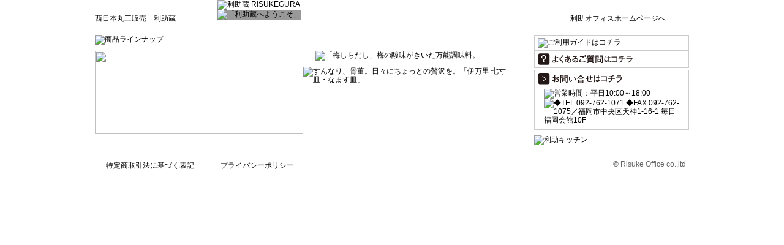

--- FILE ---
content_type: text/html; charset=EUC-JP
request_url: https://www.risukegura.com/
body_size: 3250
content:
<!DOCTYPE html PUBLIC "-//W3C//DTD XHTML 1.0 Transitional//EN" "http://www.w3.org/TR/xhtml1/DTD/xhtml1-transitional.dtd">
<html xmlns:og="http://ogp.me/ns#" xmlns:fb="http://www.facebook.com/2008/fbml" xmlns:mixi="http://mixi-platform.com/ns#" xmlns="http://www.w3.org/1999/xhtml" xml:lang="ja" lang="ja" dir="ltr">
<head>
<meta http-equiv="content-type" content="text/html; charset=euc-jp" />
<meta http-equiv="X-UA-Compatible" content="IE=edge,chrome=1" />
<title>利助蔵</title>
<meta name="Keywords" content="Color Me Shop! pro" />
<meta name="Description" content="" />
<meta name="Author" content="" />
<meta name="Copyright" content="GMOペパボ" />
<meta http-equiv="content-style-type" content="text/css" />
<meta http-equiv="content-script-type" content="text/javascript" />
<link rel="stylesheet" href="https://img02.shop-pro.jp/PA01120/253/css/2/index.css?cmsp_timestamp=20260106094344" type="text/css" />
<link rel="stylesheet" href="https://img02.shop-pro.jp/PA01120/253/css/2/top.css?cmsp_timestamp=20260106094344" type="text/css" />

<link rel="alternate" type="application/rss+xml" title="rss" href="https://www.risukegura.com/?mode=rss" />
<script type="text/javascript" src="//ajax.googleapis.com/ajax/libs/jquery/1.7.2/jquery.min.js" ></script>
<meta property="og:title" content="利助蔵" />
<meta property="og:description" content="" />
<meta property="og:url" content="https://www.risukegura.com" />
<meta property="og:site_name" content="利助蔵" />
<script>
  var Colorme = {"page":"top","shop":{"account_id":"PA01120253","title":"\u5229\u52a9\u8535"},"basket":{"total_price":0,"items":[]},"customer":{"id":null}};

  (function() {
    function insertScriptTags() {
      var scriptTagDetails = [];
      var entry = document.getElementsByTagName('script')[0];

      scriptTagDetails.forEach(function(tagDetail) {
        var script = document.createElement('script');

        script.type = 'text/javascript';
        script.src = tagDetail.src;
        script.async = true;

        if( tagDetail.integrity ) {
          script.integrity = tagDetail.integrity;
          script.setAttribute('crossorigin', 'anonymous');
        }

        entry.parentNode.insertBefore(script, entry);
      })
    }

    window.addEventListener('load', insertScriptTags, false);
  })();
</script>

<script async src="https://www.googletagmanager.com/gtag/js?id=G-9B68231EK7"></script>
<script>
  window.dataLayer = window.dataLayer || [];
  function gtag(){dataLayer.push(arguments);}
  gtag('js', new Date());
  
      gtag('config', 'G-9B68231EK7', (function() {
      var config = {};
      if (Colorme && Colorme.customer && Colorme.customer.id != null) {
        config.user_id = Colorme.customer.id;
      }
      return config;
    })());
  
  </script><script async src="https://zen.one/analytics.js"></script>
</head>
<body>
<meta name="colorme-acc-payload" content="?st=1&pt=10001&ut=0&at=PA01120253&v=20260117060229&re=&cn=16085662f950547629e5c920d36555a1" width="1" height="1" alt="" /><script>!function(){"use strict";Array.prototype.slice.call(document.getElementsByTagName("script")).filter((function(t){return t.src&&t.src.match(new RegExp("dist/acc-track.js$"))})).forEach((function(t){return document.body.removeChild(t)})),function t(c){var r=arguments.length>1&&void 0!==arguments[1]?arguments[1]:0;if(!(r>=c.length)){var e=document.createElement("script");e.onerror=function(){return t(c,r+1)},e.src="https://"+c[r]+"/dist/acc-track.js?rev=3",document.body.appendChild(e)}}(["acclog001.shop-pro.jp","acclog002.shop-pro.jp"])}();</script><!--
<div style="border:1px solid blue; color:blue; padding:10px; text-align:center; width:950px; margin:5px auto 0px; font-size:12px;">現在テスト運営中のため、ご購入いただけません。もうしばらくお待ちください。</div>
-->




	
	
<div id="kuraHome" class="baseCont">
<p class="label">西日本丸三販売　利助蔵</p>
<div class="gotoRsk">
<a href="https://www.risuke.co.jp/" class="arrow">利助オフィスホームページへ</a>
</div>

<h1><img src="https://www.risuke.co.jp/risukegura/img/top_logo.jpg" alt="利助蔵 RISUKEGURA" width="970" height="200" /></h1>
<img src="https://www.risuke.co.jp/risukegura/img/top_header.jpg" alt="「利助蔵へようこそ」" width="970" height="300" class="mainVisual" />

<div class="mainCont">
<dl class="lineup">
	
<!--<dt style="padding:8px; margin-bottom:15px; border:1px solid #FF0000; color:#FF0000; text-align:center;">
<strong>電話・FAXでのお問い合わせ・ご注文について</strong><br /><br />
現在メンテナンス中のため、電話（0120-419-039）・FAX（0120-419-041）ともに繋がらない状態となっております。<br />
御用の際は<strong>利助オフィス代表電話（092-711-7339）</strong>までご連絡ください。<br />
メンテナンス終了までご不便をおかけいたしますが、ご理解賜りますようお願い申し上げます。
</dt>-->
<!--<dt style="padding:8px; margin-bottom:15px; border:1px solid #FF0000; color:#FF0000; text-align:center;">
<strong>商品の発送について</strong><br />
新型コロナウイルスの影響により商品のお届けにお時間がかかる場合がございます。<br />どうかご理解賜りますようお願い申し上げます。
</dt>-->

<!--<dt style="padding:8px; margin-bottom:15px; border:1px solid #FF0000; color:#FF0000; text-align:center;">
<strong>年末年始のお届けについて</strong><br />
2025年12月25日（木）午前0：00以降のお申込み受付分につきましては、<br />
2026年1月6日（火）以降の発送手配となりますので、予めご了承ください。
</dt>-->

<!--<dt style="padding:8px; margin-bottom:15px; border:1px solid #FF0000; color:#FF0000; text-align:center;">
<strong>お盆のお届けについて</strong><br />
2025年8月6日（水）午前0：00以降のお申込み受付分につきましては、<br />
2026年8月18日（月）以降の発送手配となりますので、予めご了承ください。
</dt>-->

<!--<dt style="padding:8px; margin-bottom:15px; border:1px solid #FF0000; color:#FF0000; text-align:center;">
<strong>GWのお届けについて</strong><br />
2025年4月29日（火）午前0：00以降のお申込み受付分につきましては、<br />
2025年5月7日（水）以降の発送手配となりますので、予めご了承ください。
</dt>-->

<dt><img src="https://www.risuke.co.jp/risukegura/img/top_lineup.gif" alt="商品ラインナップ" width="700" height="19" /></dt>
<dd><a href="/?mode=f40"><img src="https://www.risuke.co.jp/risukegura/img/top_cat_01.jpg" width="340" height="135" /></a></dd>

<dd class="r"><a href="/?mode=cate&csid=0&cbid=2469984"><img src="https://www.risuke.co.jp/risukegura/img/top_cat_04.jpg" alt="「梅しらだし」梅の酸味がきいた万能調味料。" width="340" height="135" /></a></dd>
<dd><a href="/?mode=f20"><img src="https://www.risuke.co.jp/risukegura/img/top_cat_03.jpg" alt="すんなり、骨董。日々にちょっとの贅沢を。「伊万里 七寸皿・なます皿」" width="340" height="135" /></a></dd>
</dl>

<dl class="guide">
<dt><a href="https://www.risukegura.com/?mode=f1"><img src="https://www.risuke.co.jp/risukegura/img/top_guide.gif" alt="ご利用ガイドはコチラ" width="240" height="19" /></a></dt>
<dt class="partition"><a href="https://www.risukegura.com/?mode=f2"><img src="https://www.risuke.co.jp/risukegura/img/top_qa.gif" alt="よくあるご質問はコチラ" width="240" height="19" /></a></dt>
<dt><a href="https://risukegura.shop-pro.jp/customer/inquiries/new"><img src="https://www.risuke.co.jp/risukegura/img/top_contact.gif" alt="お問い合せはコチラ" width="240" height="19" /></a></dt>
<dd><img src="https://www.risuke.co.jp/risukegura/img/top_hours.gif" alt="営業時間：平日10:00～18:00" width="220" height="15" /><br />
<img src="https://www.risuke.co.jp/risukegura/img/top_add.gif" alt="◆TEL.092-762-1071 ◆FAX.092-762-1075／福岡市中央区天神1-16-1 毎日福岡会館10F" width="220" height="36" />
</dd>
<dd style="border:none; padding:9px 0px 0px 0px;">
<a href="https://www.facebook.com/RISUKEkitchen" target="_blank"><img src="https://www.risuke.co.jp/risukegura/img/risuke_kitchen.jpg" alt="利助キッチン" width="253" height="80" /></a>
</dd>
</dl>

</div>


<div id="foot">
<div class="baseCont">
<ul class="subGuide">
<li><a href="/?mode=sk" class="arrow">特定商取引法に基づく表記</a></li>
<li><a href="/?mode=privacy" class="arrow">プライバシーポリシー</a></li>
</ul>
<div class="copyright">&copy; Risuke Office co.,ltd</div>
</div>
</div>	<script type="text/javascript" src="https://www.risukegura.com/js/cart.js" ></script>
<script type="text/javascript" src="https://www.risukegura.com/js/async_cart_in.js" ></script>
<script type="text/javascript" src="https://www.risukegura.com/js/product_stock.js" ></script>
<script type="text/javascript" src="https://www.risukegura.com/js/js.cookie.js" ></script>
<script type="text/javascript" src="https://www.risukegura.com/js/favorite_button.js" ></script>
</body></html>

--- FILE ---
content_type: text/css
request_url: https://img02.shop-pro.jp/PA01120/253/css/2/index.css?cmsp_timestamp=20260106094344
body_size: 30248
content:
/*-----------------------------------------------------------------------------
	BASE
=============================================================================*/
* {
	margin: 0px;
	padding: 0px;
	}
html,body {
	width: 100%;
	height: 100%;
	}
body { font-family: "メイリオ", Meiryo, "ＭＳ Ｐゴシック", "ヒラギノ角ゴ Pro W3", Osaka, Arial, sans-serif; }
h1,h2,h3,h4,h5,h6 {
	font-size: 100%;
	font-weight: normal;
	}
img { border: none; }

a {
	color: #1D7DCD;
	text-decoration: underline;
	}
a:visited { color: #5540BB; }
a:hover { color: #53C5F0; }

#head,#foot,
#guideHead,#guideFoot {
	width: 100%;
	min-width: 970px;
	font-size: 12px;
	line-height: 100%;
	}
#head a,#foot a,
#guideHead a,#guideFoot a,
.topicPath a {
	color: #000000;
	text-decoration: none;
	}
#head a:visited,#foot a:visited,
#guideHead a:visited,
#guideFoot a:visited,
.topicPath a:visited {
	color: #5540BB;
	text-decoration: none;
	}
#head a:hover,#foot a:hover,
#guideHead a:hover,
#guideFoot a:hover,
.topicPath a:hover {
	color: #E60012;
	text-decoration: underline;
	}

.baseCont,
.topicPath {
	width: 970px;
	margin-left: auto;
	margin-right: auto;
	}
.topicPath,
.pageUp {
	font-size: 12px;
	line-height: 110%;
	color: #333333;
	}
.topicPath {
	padding-left: 5px;
	padding-top: 2px;
	}
.topicPath a { text-decoration: underline !important; }
.baseCont { overflow: hidden; }
.baseCont:after { 
	content: "";
	display: block;
	clear: both;
	height: 0px;
	overflow: hidden;
} 
/*\*/
* html .baseCont {
	height: 0px;
	overflow: visible;
}
/**/

#head h1 a,
#head .logo a,
#head li,
#foot .subGuide,
#foot .subGuide li,
#guideHead .logo a,
#guideHead .members li,
#guideHead .menu li,
#guideFoot dl,
#guideFoot ul,
#guideFoot .logo { float: left; }
#head ul,
.copyright,
#guideHead .members { float: right; }
#head,
#head h1 a,
#head .logo a,
#guideHead .logo a { height: 50px; }
#head h1 a,
#head  .logo a,
#guideHead .logo a {
	width: 225px;
	display: block;
	text-indent: -9999px;
	background: url(https://www.risuke.co.jp/risukegura/common/logo.gif) no-repeat;
	}
#head ul {
	margin: 22px 0px 0px auto;
	border-right: 1px solid #999999;
	}
#head li {
	padding: 1px 10px 0px;
	list-style: none;
	border-left: 1px solid #999999;
	}
#head .cart {
	padding-left: 20px;
	background: url(https://www.risuke.co.jp/risukegura/common/icon_cart.gif) 0px 3px no-repeat;
	}

#foot { padding: 12px 0px 25px; }
#foot .arrow,
#guideFoot dt {
	padding-left: 18px;
	background:url(https://www.risuke.co.jp/risukegura/common/arrow_g.gif) 0px 2px no-repeat;
	}
#foot .subGuide { width: 500px; }
#foot .subGuide li {
	margin-right: 25px;
	padding-top: 2px;
	list-style: none;
	display: block;
	}
.copyright {
	width: 300px;
	padding-right: 5px;
	text-align: right;
	color: #666666;
	font-family: Arial, Helvetica, sans-serif;
	}

#guideHead { height: 85px; }
#guideHead img { vertical-align: top; }
#guideHead .members { margin: 20px 0px 0px auto; }
#guideHead li { list-style: none; }
#guideHead .members li { margin-left: 6px; }
#guideHead .menu,
#guideHead .menu a,
#guideHead .menu a:visited {
	height: 35px;
	background-color: #C21212;
	}
#guideHead .menu a,
#guideHead .menu a:visited  {
	display: block;
	*display: inline;
	}
#guideHead .menu a:hover { background-color: #DA4B4B; }
#guideHead .cart { margin-left: 370px; }

#guideFoot .list {
	padding: 18px 0px 10px;
	line-height: 150%;
	background-color: #F0F0F0;
	}
#guideFoot dl {
	width: 195px;
	margin: 0px 10px 0px 5px;
	*margin: 0px 10px 0px 3px;
	}
#guideFoot dt { padding-bottom: 5px; }
#guideFoot ul {
	padding-top: 2px;
	width: 160px;
	}
#guideFoot li {
	padding: 0px 0px 8px 18px;
	list-style: none;
	line-height: 120%;
	background: url(https://www.risuke.co.jp/risukegura/common/arrow_s.gif) 5px 2px no-repeat;
	}
#guideFoot .partition { margin-bottom: 25px; }
#guideFoot .double { width: 325px; }
#guideFoot .data { padding: 10px 0px 25px; }
#guideFoot .logo { width: 200px; }

.pageUp { text-align: right; }
.pageUp a,
.pageUp a:visited {
	padding-left: 22px;
	padding-bottom: 5px;
	color: #666666;
	text-decoration: none;
	background: url(https://www.risuke.co.jp/risukegura/common/arrow_pageup.gif) left top no-repeat;
	}
.pageUp a:hover {
	color: #E60012;
	text-decoration: underline;
	}

/*-----------------------------------------------------------------------------
	GUIDE's
=============================================================================*/
#guide {
	width: 970px;
	padding: 8px 0px 15px;
	color: #333333;
	font-size: 12px;
	line-height: 160%;
	}
#guide .pageUp.gap {
	margin-top: 25px;
	margin-bottom: 25px;
	}
#guide .red,
#guide .flowTitle.num07 { color: #CC0000; }
#guide,
#guide .mainCont,
#guide .wideCont,
#guide .usersTextBox {
	margin-left: auto;
	margin-right: auto;
	}
#guide .f10 {
	font-size: 10px;
	line-height: 160%;
	}
#guide .f16,
#guide .subTitle,
#guide .flowTitle,
#guide .qaTitle { font-size: 16px; }
#guide .title { margin: 40px 0px 42px; }
#guide .mainCont { width: 750px; }
#guide .wideCont { width: 970px; }
#guide .mt10 { margin-top: 10px; }
#guide .mt20 { margin-top: 20px; }
#guide .mt30 { margin-top: 30px; }
#guide .pb25 { padding-bottom: 25px; }
#guide .tabularBox {
	border-top: 1px solid #CCCCCC;
	border-left: 1px solid #CCCCCC;
	}
#guide .tabularBox td {
	padding: 8px 10px;
	border-right: 1px solid #CCCCCC;
	border-bottom: 1px solid #CCCCCC;
	}
#guide .tabularTitle { background-color: #EEEEEE; }

#guide .users h1,
#guide .anchor li { float: left; }
#guide .users h1 { width: 300px; }
#guide .users {
	margin-bottom: 35px;
	overflow: hidden;
	}
#guide .users:after { 
	content: "";
	display: block;
	clear: both;
	height: 0px;
	overflow: hidden;
} 
/*\*/
* html #guide .users {
	height: 0px;
	overflow: visible;
}
/**/
#guide .anchor {
	width: 602px;
	float: right;
	padding-top: 2px;
	}
#guide .anchor li {
	padding: 0px 28px 8px 18px;
	list-style: none;
	line-height: 120%;
	white-space: nowrap;
	background: url(https://www.risuke.co.jp/risukegura/common/arrow_down.gif) 0px 0px no-repeat;
	}
#guide .subTitle,
#guide .flowTitle,
#guide .qaTitle {
	font-weight: bold;
	color: #000000;
	}
#guide .subTitle {
	padding: 10px 0px 8px 10px;
	padding: 12px 0px 6px 10px\9;
	background-color: #E4E4E4;
	border-left: 3px solid #C21212;
	}
#guide .usersTextBox {
	width: 940px;
	margin-top: 20px;
	}
#guide .textArea { width: 690px; }
#guide .flow { background: url(https://www.risuke.co.jp/risukegura/guide/guide_arrow.gif) left bottom no-repeat; }
#guide .flowTitle { line-height: 110%; }
#guide .flowTitle,
#guide .qaTitle,
#guide .qaText {
	padding: 4px 0px 5px 28px;
	padding: 6px 0px 5px 28px\9;
	}
#guide .flowTitle.num01 { background: url(https://www.risuke.co.jp/risukegura/guide/guide_num01.gif) #FFFFFF 0px 0px no-repeat; }
#guide .flowTitle.num02 { background: url(https://www.risuke.co.jp/risukegura/guide/guide_num02.gif) #FFFFFF 0px 0px no-repeat; }
#guide .flowTitle.num03 { background: url(https://www.risuke.co.jp/risukegura/guide/guide_num03.gif) #FFFFFF 0px 0px no-repeat; }
#guide .flowTitle.num04 { background: url(https://www.risuke.co.jp/risukegura/guide/guide_num04.gif) #FFFFFF 0px 0px no-repeat; }
#guide .flowTitle.num05 { background: url(https://www.risuke.co.jp/risukegura/guide/guide_num05.gif) #FFFFFF 0px 0px no-repeat; }
#guide .flowTitle.num06 { background: url(https://www.risuke.co.jp/risukegura/guide/guide_num06.gif) #FFFFFF 0px 0px no-repeat; }
#guide .flowTitle.num07 { background: url(https://www.risuke.co.jp/risukegura/guide/guide_num07.gif) #FFFFFF 0px 0px no-repeat; }
#guide .flowText { padding: 5px 0px 30px 28px; }
#guide .attGray {
	padding: 10px 12px;
	padding: 10px 12px 8px\9;
	border: 1px solid #CCCCCC;
	}
#guide .gift,
#guide .cash,
#guide .delivery,
#guide .question {
	padding: 3px 0px 2px 25px;
	font-size: 14px;
	font-weight: bold;
	color: #000000;
	line-height: 110%;
	}
#guide .gift { background: url(https://www.risuke.co.jp/risukegura/guide/guide_gift.gif) 0px 0px no-repeat; }
#guide .delivery { background: url(https://www.risuke.co.jp/risukegura/guide/guide_delivery.gif) 0px 0px no-repeat; }
#guide .cash { background: url(https://www.risuke.co.jp/risukegura/guide/guide_cash.gif) 0px 0px no-repeat; }
#guide .question { background: url(https://www.risuke.co.jp/risukegura/guide/guide_question.gif) 0px 0px no-repeat; }
#guide .usersText { padding: 5px 0px 25px 25px; }
#guide .qaTitle { background: url(https://www.risuke.co.jp/risukegura/guide/qa_q.gif) 0px 0px no-repeat; }
#guide .qaText { background: url(https://www.risuke.co.jp/risukegura/guide/qa_a.gif) 0px 1px no-repeat; }


/*-----------------------------------------------------------------------------
	CART COMMON
=============================================================================*/

.cart_maintxt{ font-size:14px; line-height:150%; margin-bottom:20px; }
.cart_item_ph{ float:left;}
.cart_details{
	width:465px;
	float:right;
	margin-bottom:20px;
	}
.cart_itemtit{ font-size: 20px; font-weight:bolder;}

.cart_price{ font-size:16px; margin:10px 0 20px 0;}
.cart_recommendbtn{ text-align:right; margin-top:10px;}

.f10{ font-size:10px;}
.attention_red{ color:#FF0000;}

/*-----------------------------------------------------------------------------
	OCHA＆UTSUWA COMMON
=============================================================================*/

.order_before{ 
	background:url(https://www.risuke.co.jp/risukegura/utsuwa/utsuwa_icon01.gif) no-repeat top left;
	padding-left:25px;
	font-weight:bolder;
	margin-top:5px;
	}

.clear{ clear:both; margin:0; padding:0;}


/*-----------------------------------------------------------------------------
	OCHA
=============================================================================*/


/*--ocha style common--*/
#ocha_main_contents .topicPath{ font-size:12px; margin:8px 0 13px 0;}


/*--ocha style TOP--*/
#ocha_main_contents{
	width:970px;
	margin:0 auto;
	}

#ocha_contents{
	width:885px;
	background: url(https://www.risuke.co.jp/risukegura/ocha/ocha_icon01.gif) no-repeat 15px 15px #EDEDED;
	padding:40px 40px 10px 45px;
	}

.ocha_toparea{
	margin:30px 0;
	width:440px;
	font-size:14px;
	line-height:200%;
	}
	
.ocha_lefttop{ float:left; width:550px;}
.ocha_rightbtn{float:right; width:195px;}
.ocha_story{margin-bottom:30px;}
.ocha_itemocha_itemtxt{margin-bottom:8px;}
.ocha_item{ margin-bottom:10px;}
.ocha_itemph{ margin:0 10px 0 30px;}
.ochah2{ 
	position: relative;
	background:url(https://www.risuke.co.jp/risukegura/ocha/ocha_icon02.gif) no-repeat top left;
	padding-left:74px;
	margin:20px 0 0 -15px;
	width:364px;
	}

.ocha_left{ float:left; width:520px;}	
.ocha_txtarea{
	margin:20px 0 40px 0;
	font-size:14px;
	line-height:180%;
	}
	
.ocha_right{float:right; width:360px; margin-top:120px; text-align:right;}


/*--ocha style HOWTO--*/
.ocha_how_left{float:left; width:590px;}

.ocha_entry01{ background:url(https://www.risuke.co.jp/risukegura/ocha/ocha_how_ph01.gif) no-repeat bottom right; padding-top:20px;}

.ocha_gotop{ display:block; margin-bottom:0;}
.ocha_how01{
	background:url(https://www.risuke.co.jp/risukegura/ocha/ocha_how_icon01.gif) no-repeat top left;
	padding-left:74px;
	margin:20px 0 10px -15px;
	width:364px;
	text-align:left;
	}
.ocha_how02,
.ocha_how03,
.ocha_how04{ 
	position: relative;
	padding-left:74px;
	margin:20px 0 10px -15px;
	width:380px;
	text-align:left;
	}
.ocha_how02{ background:url(https://www.risuke.co.jp/risukegura/ocha/ocha_how_icon02.gif) no-repeat top left;}
.ocha_how03{ background:url(https://www.risuke.co.jp/risukegura/ocha/ocha_how_icon03.gif) no-repeat top left;}
.ocha_how04{ background:url(https://www.risuke.co.jp/risukegura/ocha/ocha_how_icon04.gif) no-repeat top left;}

.ocha_point01{float:left; width:247px; margin-top:90px; text-align:left;}
.ocha_point01 img{ margin-left:27px;}
.ocha_point01 .ocha_point{
	width:220px;
	margin:10px 0 0 27px;
	font-size:12px;
	}

.ocha_point02{ float:right; width:247px; margin-top:90px; text-align:left;}
.ocha_point02 .ocha_point{
	width:220px;
	margin-top:10px;
	font-size:12px;
	}

.ocha_how_right{ float:right; width:520px;}	
.ocha_btm20{ margin-bottom:20px;}


/*--ocha style STORY--*/

#ocha_story{ 
	background:url(https://www.risuke.co.jp/risukegura/ocha/ocha_story_back.jpg) repeat-y top left;
	width:540px;
	margin:10px auto;
	padding-bottom:20px;
	}
#ocha_story img{ display:block; margin:0 auto;}	

.ocha_story_txt{
	width:450px;
	margin:25px auto;
	line-height:220%;
	font-size:13px;
	font-family:"ＭＳ Ｐ明朝", "細明朝体", "ヒラギノ明朝 Pro W3" ,serif; 
	}

/*--ocha style ITEM--*/
.ocha_catch{ 
	position: relative;
	background:url(https://www.risuke.co.jp/risukegura/ocha/ocha_icon02.gif) no-repeat top left;
	padding:10px 0 10px 74px;
	margin:20px 0 10px -15px;
	width:364px;
	color:#D84425;
	font-size:14px;
	font-weight:bolder;
	}


.html5jp-border-radius{ 
	padding:10px;    	
	background: #FFFFFF;
	font-size:12px;
	margin-bottom:15px;
}
.html5jp-border-radius td{ padding:5px; vertical-align: top ;} 
.ocha_list_icon{ color:#D84425;}
.ocha_cart{ width:100%; border-bottom:thin #CCCCCC solid; padding-bottom:20px;}

.ocha_item_recommend{
	background-color:#FFFFFF;
	border:#CCCCCC 1px solid;
	padding:20px 30px;
	margin-bottom:20px;
	}

.ocha_item_recommend td{
	width:127px;
	padding:9px;
	font-size:12px;
	text-align:center;
	}


/*--ocha style ATTENTION--*/

.ocha_attop{
	width:700px;
	margin:15px auto 40px auto;
	background:url(https://www.risuke.co.jp/risukegura/ocha/ocha_at_ph.gif) no-repeat right bottom;
	line-height:180%;
	font-size:14px;
	}
.ocha_attop img { margin-bottom:20px;} 

.ocha_at{ width:700px; margin:0 auto; }

.ocha_at dt{ 
	background:#367D46 url(https://www.risuke.co.jp/risukegura/ocha/ocha_at_icon.gif) no-repeat 10px 5px;
	padding:5px 0 5px 55px;
	color:#FFFFFF;
	font-size:16px;
	font-weight:bolder;
	}
.ocha_at dd{ 
	background:#FFFFFF; 
	padding:10px 20px; 
	line-height:150%; 
	margin-bottom:25px;
	font-size:14px;
	}


/*-----------------------------------------------------------------------------
	UTSUWA
=============================================================================*/


/*--utsuwa style common--*/
#utsuwa_main_contents .clear{ clear:both; margin:0; padding:0;}
#utsuwa_main_contents .topicPath{ font-size:12px; margin:8px auto 13px auto;}
#utsuwa_main_contents .pageUp{ width:960px; margin:0 auto; }
.utsuwa_cart table td{ vertical-align:middle; }


/*--utsuwa style TOP--*/
#utsuwa_main_contents{
	background:#F2EEEA;
	width:100%;
	min-width:970px;
	margin:0 auto;
	padding:5px 0px 30px 0px;
	font-size:14px;
	}

#utsuwa_main_contents h1 { 
	width:970px;
	margin:0 auto;
	}
/* plz don't delete this one X( */
#utsuwa_main_contents h1.cart_itemtit { 
	width: auto;
	margin: auto auto;
	}
/* X( */
#utsuwa_contents{
	width:880px;
	background:#FFFFFF;
	margin:0 auto;
	padding:50px 45px 0 45px;
}

.utsuwa_toparea{
	width:650px;
	background:url(https://www.risuke.co.jp/risukegura/utsuwa/utsuwa_ph01.gif) no-repeat right bottom;
	line-height:180%;
	margin-bottom:40px;
	*float:left;
	}
.utsuwa_txtarea{margin-top:25px;}

.utsuwa_rightbtn{float:right; width:263px;}
.utsuwa_item03{margin:0 auto 30px auto;}
.utsuwa_item05{margin:0 auto 60px auto;}
.utsuwa_space03{ width:95px;}
.utsuwa_space05{ width:25px;}
.utsuwa_item03 td,
.utsuwa_item05 td{ vertical-align: top;}
.utsuwa_item03 span,
.utsuwa_item05 span{ font-weight:bolder; font-size:16px; display:block; margin-top:10px; }
.utsuwa_item03 p,
.utsuwa_item05 p{ margin-bottom:7px; text-align:left; border-bottom:#CCCCCC 1px solid; padding-top:3px;}
.utsuwa_shousai { text-align:right;}

.utsuwa_area{ float:left; line-height:180%; margin-bottom:60px;}
.utsuwa_ph{ float:right; margin-top:30px; }
.utuwa_pageup{
	background:url(https://www.risuke.co.jp/risukegura/utsuwa/utsuwa_pageup.gif) no-repeat top right; 
	padding:5px 5px 8px 5px;
	}


/*--utsuwa style STORY--*/

#utsuwa_storycontents{
	width:880px;
	background:url(https://www.risuke.co.jp/risukegura/utsuwa/utsuwa_story_ph01.jpg) no-repeat 550px top  #FFFFFF;
	margin: 0px auto;
	padding:50px 45px 10px 45px;
	line-height:180%;
	}

.utsuwa_gotop{ width:960px; background:#FFFFFF; text-align:left; margin:0 auto; padding-left:10px; }
.utsuwa_story01{ width:500px; padding-bottom:20px; }
.utsuwa_story02{ 
	background:url(https://www.risuke.co.jp/risukegura/utsuwa/utsuwa_story_ph02.jpg) no-repeat right bottom; 
	padding:20px 0;
	position:relative;
	margin-right:-35px;
	}

/*--utsuwa style ATTENTION--*/

#utsuwa_at_contents{
	width:700px;
	padding:20px 135px 10px 135px;
	line-height:180%;
	background:#FFFFFF;
	margin:0 auto;
	}
/* plz don't delete this one X( */
#utsuwa_at_contents h1 {
	width: auto;
	margin: auto auto;
	}
/* X( */

.utsuwa_at01{ 
	background:url(https://www.risuke.co.jp/risukegura/utsuwa/utsuwa_at_img.jpg) no-repeat right top ; 
	padding-top:20px; 
	}
.utsuwa_txtarea{ padding-bottom:60px;}

#utsuwa_at_contents dl{width:700px;}
#utsuwa_at_contents dt{
	background:#59290D; 
	color:#FFFFFF; 
	font-weight:bolder; 
	padding:3px 3px 3px 10px; 
	font-size:16px; 
	}
#utsuwa_at_contents dd{ 
	background:#F9F4EB; 
	padding:10px 20px; 
	line-height:150%; 
	margin-bottom:25px;
	}


/*--utsuwa style ITEM--*/

#utsuwa_item_contents{
	width:870px;
	margin:0 auto;
	padding:20px 50px;
	background:#FFFFFF; }
	
	
.utsuwa_label{  border-collapse: collapse; font-size:12px; }
.utsuwa_label td{ padding:5px; vertical-align: top ; 
	margin-bottom:20px; border: solid 1px #CCCCCC;} 
.utsuwa_label_tit{background: #EEEEEE; white-space: nowrap;}

.utsuwa_point{ margin:20px 0 55px 0;}
.utsuwa_point td{ vertical-align:top; font-size:12px;}
.utsuwa_point img{ margin-bottom:10px; border:#CCCCCC 1px solid; }
.utsuwa_pointcell{ width:210px;}
.utsuwa_space{ width:8px;} 

.utsuwa_cartBox{	
	 border-bottom:thin #CCCCCC solid; 
	 border-top:3px #CCCCCC solid; 
	 margin-top:20px; 
	 padding:15px 0 10px 0;
	}
.utsuwa_cart{ width:100%;}

.utsuwa_cart td{ vertical-align: top ;}
.utsuwa_item_recommend{ 
	width:800px; 
	border-top:#CCCCCC 2px solid;
	padding:10px 20px;
	}

.utsuwa_item_recommend table{ width:100%;}
.utsuwa_item_recommend td{ padding:8px;  }

/*-----------------------------------------------------------------------------
	DASHI
=============================================================================*/

/*--dashi style common--*/

.dashi_gotop{ margin-top:15px;}
#dashi_main_contents .pageUp a,
#dashi_main_contents .pageUp a:visited {
	padding-left: 22px;
	padding-bottom: 5px;
	color: #666666;
	text-decoration: none;
	background: url(https://www.risuke.co.jp/risukegura/dashi/dashi_arrow_pageup.gif)  left top no-repeat;
	}

/*--dashi style ITEMLIST--*/

#dashi_main_contents{	
	width:970px;
	margin:0 auto;
	}

#dashi_contents{
	width:860px;
	padding:50px 55px 10px 55px;
	background:#E6E6E8;
	}

h1.dashi_list_tit{ 
	margin:0 auto; 
	width:250px;
	margin-bottom:27px;
	margin-top:-10px;
	}

h2.dashi_list_titlong{
	background:#FFFFFF;
	width:834px;
	padding:13px;
	text-align:center;
	clear:both;
	}
	


h3.dashi_list_titshort{
	background:#FFFFFF;
	width:239px;
	padding:13px;
	text-align:center;
	clear:both;
	}


.dashi_read{
	text-align:center;
	margin:20px auto 30px auto;
	font-size:15px;
	line-height:170%;
	font-family:"ＭＳ Ｐ明朝", "細明朝体", "ヒラギノ明朝 Pro W3" ,serif; 
	}

.dashi_list_mini .dashi_read{
	text-align:left;
	margin:10px auto 30px auto;
	font-size:13px;
	line-height:170%;
	font-family:"ＭＳ Ｐ明朝", "細明朝体", "ヒラギノ明朝 Pro W3" ,serif; 
	}
		
.dashi_list_left .dashi_spec{
	display:block;
	border-bottom:#999999 1px solid;
	padding-bottom:7px;
	width:400px;
	}
	
.dashi_list_right .dashi_spec,
.dashi_list_leftS .dashi_spec{
	display:block;
	border-bottom:#999999 1px solid;
	padding-bottom:7px;
	width:300px;
	}


.dashi_pricelong{
	list-style:none;
	width:390px;
	display:block;
	padding-left:10px;
	border-bottom:#999999 1px solid;
	vertical-align:middle;
	}
	
.dashi_priceshort{
	list-style:none;
	width:290px;
	display:block;
	padding-left:10px;
	border-bottom:#999999 1px solid;
	vertical-align:middle;
	}

.dashi_btnsyousai{ margin:10px 0 8px 10px; }
.dashi_price{ margin-bottom:13px; }

.dashi_list_left{
	width:400px;
	float:left;
	}

.dashi_list_leftS{
	width:300px;
	float:left;
	}

.dashi_list_right{
	width:300px;
	float:right;
	}

.dashi_overL{ margin-left:-25px; position:relative; }


.dashi_item{ margin:0 auto 30px auto;  width:780px;  }
.dashi_list_btm{ margin-bottom:40px; width:860px; }
.dashi_list_btm div{ float:left; width:265px;}
.dashi_list_mini{ width:265px;}
.dashi_list_btm .dashi_spec{
	display:block;
	border-bottom:#999999 1px solid;
	padding-bottom:7px;
	width:265px;
	}
	
.dashi_pricebtm{
	list-style:none;
	width:255px;
	display:block;
	padding-left:10px;
	border-bottom:#999999 1px solid;
	vertical-align:middle;
	}

.dashi_center{ margin:0 32px;}

.top55{ margin-top:55px;}
.top100{ margin-top:100px;}


/*--dashi style RECIPE--*/

#dashi_recipe_contents{
	width:970px;
	padding:8px 0 10px 0;
	font-size:14px;
	}
.dashi_recipe_tit{ margin-top:5px;}

#dashi_recepe_left{
	float:left;
	background:url(https://www.risuke.co.jp/risukegura/dashi/recipe_btm.gif) no-repeat bottom;
	}

.dashi_recepe_body{
	width:685px;
	background:url(https://www.risuke.co.jp/risukegura/dashi/recipe_bk.gif) repeat-y;
	padding:20px 40px 30px 70px;
}
.dashi_recipeitem{ 
	margin:0 45px 30px 0;
	width:310px;
	}
.dashi_recipeitem td{
	padding:8px 5px;
	border-bottom:#000000 dotted thin;
	}
.dashi_recipe_body td{vertical-align:top;}

.dashi_recepe_nowrap{ white-space: nowrap;}

.dashi_recipe_red{ color:#94252A; }

.dashi_recipe_before{ margin-bottom:10px;}
.dashi_recipe_before td{ padding:5px 0; text-align:left; }
.dashi_recipe_before td.bold{ padding:5px 5px; text-align:left; font-weight:bolder; }
.dashi_recipe_before td.gray{ background:#f0f0f0; }

.dashi_recipe_howto{
	width:100%;
	background: #E6E6E7;
	}

.dashi_recipe_howto h4{ background:#000000; padding:5px 20px;}

.dashi_recipe_how01,
.dashi_recipe_how03,
.dashi_recipe_how05{
	width:270px;
	float:left;
	margin-bottom:18px;
	}

.dashi_recipe_how02,
.dashi_recipe_how04{
	width:270px;
	float:right;
	margin-bottom:18px;
	}

.dashi_recipe_how01{ background:url(https://www.risuke.co.jp/risukegura/dashi/recipe_howto01.gif) no-repeat top left;}
.dashi_recipe_how02{ background:url(https://www.risuke.co.jp/risukegura/dashi/recipe_howto02.gif) no-repeat top left;}
.dashi_recipe_how03{ background:url(https://www.risuke.co.jp/risukegura/dashi/recipe_howto03.gif) no-repeat top left;}
.dashi_recipe_how04{ background:url(https://www.risuke.co.jp/risukegura/dashi/recipe_howto04.gif) no-repeat top left;}
.dashi_recipe_how05{ background:url(https://www.risuke.co.jp/risukegura/dashi/recipe_howto05.gif) no-repeat top left;}


.dashi_recipe_num{ padding:20px 30px 0 30px; }
.dashi_recipe_num span{ margin:0 0 0 40px; display:block; }

.dashi_recipe_right{ float:right; width:157px; }
.dashi_recipe_right img{ margin-bottom:15px;}

#dashi_main_contents .pageUp a.recipe_pageUp,
#dashi_main_contents .pageUp a.recipe_pageUp:visited {
	padding-left: 22px;
	padding-bottom: 5px;
	color: #666666;
	text-decoration: none;
	background: url(https://www.risuke.co.jp/risukegura/dashi/dashi_arrow_pageupw.gif)  left top no-repeat;
	}
.dashi_recipe_ph{ margin-bottom:25px;}

/*--dashi style ITEM--*/

#dashi_item_contents{
	width:868px;
	border-left:1px solid #DBDBDB;
	border-right:1px solid #DBDBDB;
	border-bottom:1px solid #DBDBDB;
	border-top:#333333 3px solid;
	margin:5px auto;
	padding:0 50px 20px 50px;
	}

.dashi_item_tit{
	width:840px;
	padding:40px 0 0 0;
	display: block;
	}

.dashi_item_catch{
	margin-top:90px;
	padding-bottom:20px;
	border-bottom:#E7E7E7 2px dotted;
	display:block;
	clear:both;
	}

.dashi_item_about{
	border-bottom:#E7E7E7 2px dotted;
	padding:8px 10px;
	display:block;
	font-size:16px;
	}

.dashi_fri_aboutimg01,
.dashi_fri_aboutimg02,
.dashi_fri_aboutimg03,
.dashi_goku_aboutimg01,
.dashi_goku_aboutimg02,
.dashi_goku_aboutimg03,
.dashi_aji_aboutimg01,
.dashi_aji_aboutimg02,
.dashi_jyun_aboutimg01,
.dashi_jyun_aboutimg02,
.dashi_jyunsui_aboutimg01,
.dashi_jyunsui_aboutimg02,
.dashi_jyunsui_aboutimg03,
.dashi_furifuri_aboutimg01,
.dashi_bannou_aboutimg01,
.dashi_ankake_aboutimg01{
	float:right;
	position:relative;
	}
.dashi_fri_aboutimg01{margin:-220px 0;}
.dashi_fri_aboutimg01,  x:-moz-any-link{margin:-200px 0;}
.dashi_fri_aboutimg02{margin:-290px 30px;}
.dashi_fri_aboutimg02,  x:-moz-any-link{margin:-270px 30px;}
.dashi_fri_aboutimg03{margin:-320px 0;}
.dashi_fri_aboutimg03,  x:-moz-any-link{margin:-300px 0;}
.dashi_goku_aboutimg01{margin:-270px 0;}
.dashi_goku_aboutimg02{margin:-280px 0;}
.dashi_goku_aboutimg03{margin:-340px 0;}
.dashi_aji_aboutimg01{margin:-270px 0;}
.dashi_aji_aboutimg02{margin:-310px 0;}
.dashi_jyun_aboutimg01{margin:-200px 0;}
.dashi_jyun_aboutimg02{margin:-260px 0;}
.dashi_jyunsui_aboutimg01{margin:-160px 0;}
.dashi_jyunsui_aboutimg01,  x:-moz-any-link{margin:-140px 0;}
.dashi_jyunsui_aboutimg02{margin:-180px 0;}
.dashi_jyunsui_aboutimg02,  x:-moz-any-link{margin:-160px 0;}
.dashi_jyunsui_aboutimg03{margin:-150px 0;}
.dashi_jyunsui_aboutimg03,  x:-moz-any-link{margin:-130px 0;}
.dashi_furifuri_aboutimg01{margin:-400px 0;}
.dashi_bannou_aboutimg01{margin:-270px 0 50px 0;}
.dashi_ankake_aboutimg01{margin:-400px 0 50px 0;}







.dashi_item_ph{ float:left; width:250px; margin-top:30px;}
.dashi_itemtxt{
	float:right;
	width:600px;
 	margin:30px 0 40px 0;
 	}
.dashi_itemtit{ 
	font-size:28px;  
	font-family:"ＭＳ Ｐ明朝", "細明朝体", "ヒラギノ明朝 Pro W3" ,serif; 
	font-weight: bolder;
	padding-bottom:3px;
	}
.dashi_itemtit span{font-size:18px;}

.dashi_item_line,
.dashi_item_line10,
.dashi_item_line20,
.dashi_item_line30,
.dashi_item_line32,
.dashi_item_line50,
.dashi_item_line500,
.dashi_item_line1000,
.dashi_item_line30_iriko,
.dashi_item_line30_katsuo,
.dashi_item_line10_iriko,
.dashi_item_line10_katsuo{
	border-left:#94252A 5px solid; 
	padding:5px 0 5px 25px;
	margin-bottom:20px;
	}

.dashi_item_line10{background:url(https://www.risuke.co.jp/risukegura/dashi/dashi_icon10.gif) no-repeat right top;  }
.dashi_item_line20{background:url(https://www.risuke.co.jp/risukegura/dashi/dashi_icon20.gif) no-repeat right top; 	}
.dashi_item_line30{background:url(https://www.risuke.co.jp/risukegura/dashi/dashi_icon30.gif) no-repeat right top;  }
.dashi_item_line32{background:url(https://www.risuke.co.jp/risukegura/dashi/dashi_icon32.gif) no-repeat right top;  }
.dashi_item_line50{background:url(https://www.risuke.co.jp/risukegura/dashi/dashi_icon50.gif) no-repeat right top;  }
.dashi_item_line500{background:url(https://www.risuke.co.jp/risukegura/dashi/dashi_icon500.gif) no-repeat right top;  }
.dashi_item_line1000{background:url(https://www.risuke.co.jp/risukegura/dashi/dashi_icon1000.gif) no-repeat right top;  }
.dashi_item_line30_iriko{background:url(https://www.risuke.co.jp/risukegura/dashi/dashi_icon30_iriko.gif) no-repeat right top;  }
.dashi_item_line30_katsuo{background:url(https://www.risuke.co.jp/risukegura/dashi/dashi_icon30_katsuo.gif) no-repeat right top;  }
.dashi_item_line10_iriko{background:url(https://www.risuke.co.jp/risukegura/dashi/dashi_icon10_iriko.gif) no-repeat right top;  }
.dashi_item_line10_katsuo{background:url(https://www.risuke.co.jp/risukegura/dashi/dashi_icon10_katsuo.gif) no-repeat right top;  }


.dashi_price{ font-size:20px; color:#94252A;}
.dashi_item_spec{ font-size:12px; margin:0 0 20px 35px; }
.dashi_item_spec td{ vertical-align:top;}

.dashi_cart{ width:565px; border-bottom:thin #CCCCCC solid; margin-left:35px; }
.btn_cart{ margin-bottom:10px;}

/*--dashi style ATTENTION--*/

#dashi_at_contents{ background:#E6E6E7; width:740px; padding:65px 115px 10px 115px; margin-bottom:10px;}
.dashi_at_tit{ margin:0 auto 50px auto; width:650px;}
#dashi_at_contents h2{ background:#94252A; width:740px; padding:10px 0; text-align:center;}
#dashi_at_contents p{ width:740px ; margin:10px 0 40px 0; text-align:left; font-size:13px; line-height:160%; }



/*-----------------------------------------------------------------------------
	DASHI SIDE STORY ONLY STYLE
=============================================================================*/
/* plz ask me before to edit this codes X( m.tnk */
#dashiSstory { background: url(https://www.risuke.co.jp/risukegura/dashi/ss/bg.jpg) #EFEFEF center 610px repeat-y fixed; }
#dashiSstory .ssWrap,
#dashiSstory #foot { background-color: #EFEFEF; }
#dashiSstory .topicPath {
	height: 90px;
	width: 946px;
	padding: 10px 12px 0px;
	background: url(https://www.risuke.co.jp/risukegura/dashi/ss/base_bg.jpg) top center no-repeat;
	}
#dashiSstory .ssWrap {
	position: fixed;
	top: 0px;
	width: 100%;
	min-width: 970px;
	z-index: 10000;
	}
#dashiSstory #foot {
	position: fixed;
	_position: static;
	bottom: 0px;
	padding-bottom: 10px;
	z-index: 1000;
	}
#dashiSstory #people {
	z-index: 10;
	padding: 176px 0px 20px;
	_padding: 36px 0px 20px;
	background: url(https://www.risuke.co.jp/risukegura/dashi/ss/people1.jpg) center 50px no-repeat fixed;
	_background: url(https://www.risuke.co.jp/risukegura/dashi/ss/people1.jpg) center -100px no-repeat fixed;
	}
#dashiSstory .ssBody {
	z-index: 50;
	width: 366px;
	margin: 0px auto 0px;
	padding: 0px 10px 50px;
	}
#dashiSstory .mainTitle,
#dashiSstory .plzScroll { text-align: center; }
#dashiSstory .plzScroll { padding-top: 40px; }
#dashiSstory .ssText {
	/*text-align:center;*/
	width: 340px;
	margin: 0px auto;
	padding-top:150px;
	}
#dashiSstory .ssText p {
	padding-left: 1em;
	padding-bottom: 50px;
	text-indent: -1em;
	line-height: 130%;
	font-size: 12px;
	font-weight: bold;
	}
#dashiSstory .fcPink { color: #F19EC2; }
#dashiSstory .fcYellow { color: #F9C270; }
#dashiSstory .fcGreen { color: #AACF52; }
#dashiSstory .fcPurple { color: #BA79B1; }
#dashiSstory .fcBlue { color: #54C3F1; }
#dashiSstory .fcGold { color: #C0AF73; }
#dashiSstory .ssText strong { font-size: 16px; }
#dashiSstory .txtR { text-align: right; }
#dashiSstory .txtC { text-align: center; }
#dashiSstory .ml5 { margin-left: 5px; }
#dashiSstory .ml15 { margin-left: 15px; }
#dashiSstory .ml25 { margin-left: 25px; }
#dashiSstory .ml40 { margin-left: 40px; }
#dashiSstory .ml60 { margin-left: 60px; }
#dashiSstory .ml70 { margin-left: 70px; }
#dashiSstory .ml80 { margin-left: 80px; }
#dashiSstory .ml100 { margin-left: 100px; }
#dashiSstory .mr15 { margin-right: 15px; }
#dashiSstory .mr25 { margin-right: 25px; }
/* m.tnk X( */

--- FILE ---
content_type: text/css
request_url: https://img02.shop-pro.jp/PA01120/253/css/2/top.css?cmsp_timestamp=20260106094344
body_size: 1619
content:
body {
	font-size: 12px;
	line-height: 120%;
	}
.baseCont {
	width: 970px;
	margin-left: auto;
	margin-right: auto;
	}
.arrow {
	padding-left: 18px;
	background:url(https://www.risuke.co.jp/risukegura/common/arrow_g.gif) 0px 2px no-repeat;
	}
.red { color: #E60012; }

img { vertical-align: top; }

#foot {
	padding: 25px 0px !important;
	}

#kuraHome {}
#kuraHome a {
	color: #000000;
	text-decoration: none;
	}
#kuraHome a:visited {
	color: #444444;
	text-decoration: none;
	}
#kuraHome a:hover {
	color: #E60012;
	text-decoration: underline;
	}
#kuraHome .gotoRsk {
	width: 300px;
        float:right;
	height: 22px;
	padding: 23px 38px 0px 0px;
	text-align: right;
	vertical-align: bottom;
	background: url(https://www.risuke.co.jp/risukegura/img/icon_risuke.jpg) right 10px no-repeat;
	}
#kuraHome .label {
	width: 200px;
        float:left;
	height: 22px;
	padding: 23px 0px 0px 0px;
	text-align: left;
	vertical-align: bottom;
	}

#kuraHome .mainVisual { margin-bottom: 25px; background: #999999; }

#kuraHome .lineup {
	width: 700px;
	float: left;
	}
#kuraHome .lineup dt,
#kuraHome .lineup dd { margin-bottom: 10px; }
#kuraHome .lineup dd {
	width: 340px;
	float: left;
	}
#kuraHome .lineup dd.r { margin-left: 20px; }

#kuraHome .guide {
	width: 253px;
	float: right;
	}
#kuraHome .guide dt {
	padding: 4px 5px;
	border: 1px solid #CCCCCC;
	border-bottom: none;
	}
#kuraHome .guide dt.partition {
	margin-bottom: 3px;
	border-bottom: 1px solid #CCCCCC;
	}
#kuraHome .guide dd {
	padding: 3px 15px 8px;
	border: 1px solid #CCCCCC;
	border-top: none;
	}

.mainCont { overflow: hidden; }
.mainCont:after { 
	content: "";
	display: block;
	clear: both;
	height: 0px;
	overflow: hidden;
} 
/*\*/
* html .mainCont {
	height: 0px;
	overflow: visible;
}
/**/
